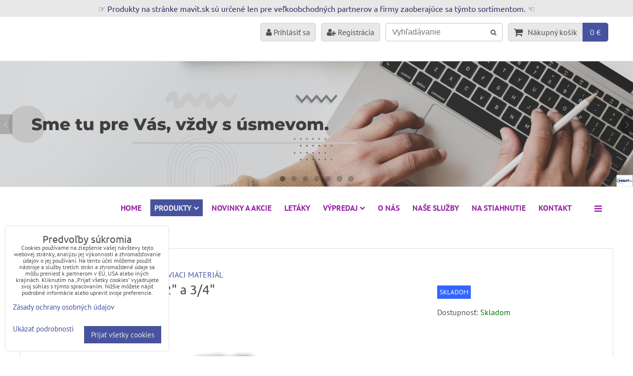

--- FILE ---
content_type: text/html; charset=UTF-8
request_url: https://www.mavit.sk/p/897/stop-rychlospojka-12-a-34
body_size: 16659
content:
<!DOCTYPE html>
<html data-lang-code="sk" lang="sk" class="no-js" data-lssid="b46eddafa0a7">
    <head>
        <meta charset="utf-8">
                
        <title>STOP rýchlospojka 1/2" a 3/4"</title>
         
        <meta http-equiv="X-UA-Compatible" content="IE=edge,chrome=1">
	<meta name="MobileOptimized" content="width">
        <meta name="viewport" content="width=device-width,minimum-scale=1.0">
         
<script data-privacy-group="script">
var FloxSettings = {
'cartItems': {},'cartProducts': {},'cartType': "slider",'loginType': "separate",'regformType': "separate",'langVer': "" 
}; 
 
</script>
<script data-privacy-group="script">
FloxSettings.img_size = { 'min': "50x50",'small': "120x120",'medium': "440x440",'large': "800x800",'max': "1600x1600",'product_antn': "440x440",'product_detail': "800x800" };
</script>
    <template id="privacy_iframe_info">
    <div class="floxIframeBlockedInfo" data-func-text="Funkčné" data-analytic-text="Analytické" data-ad-text="Marketingové" data-nosnippet="1">
    <div class="floxIframeBlockedInfo__common">
        <div class="likeH3">Externý obsah je blokovaný Voľbami súkromia</div>
        <p>Prajete si načítať externý obsah?</p>
    </div>
    <div class="floxIframeBlockedInfo__youtube">
        <div class="likeH3">Videá Youtube sú blokované Voľbami súkromia</div>
        <p>Prajete si načítať Youtube video?</p>
    </div>
    <div class="floxIframeBlockedInfo__buttons">
        <button class="button floxIframeBlockedInfo__once">Povoliť tentokrát</button>
        <button class="button floxIframeBlockedInfo__always" >Povoliť a zapamätať - súhlas s druhom cookie: </button>
    </div>
    <a class="floxIframeBlockedLink__common" href=""><i class="fa fa-external-link"></i> Otvoriť obsah v novom okne</a>
    <a class="floxIframeBlockedLink__youtube" href=""><i class="fa fa-external-link"></i> Otvoriť video v novom okne</a>
</div>
</template>
<script type="text/javascript" data-privacy-group="script">
FloxSettings.options={},FloxSettings.options.MANDATORY=1,FloxSettings.options.FUNC=2,FloxSettings.options.ANALYTIC=4,FloxSettings.options.AD=8;
FloxSettings.options.fullConsent=15;FloxSettings.options.maxConsent=15;FloxSettings.options.consent=0,localStorage.getItem("floxConsent")&&(FloxSettings.options.consent=parseInt(localStorage.getItem("floxConsent")));FloxSettings.options.sync=1;FloxSettings.google_consent2_options={},FloxSettings.google_consent2_options.AD_DATA=1,FloxSettings.google_consent2_options.AD_PERSON=2;FloxSettings.google_consent2_options.consent = -2;const privacyIsYoutubeUrl=function(e){return e.includes("youtube.com/embed")||e.includes("youtube-nocookie.com/embed")},privacyIsGMapsUrl=function(e){return e.includes("google.com/maps/embed")||/maps\.google\.[a-z]{2,3}\/maps/i.test(e)},privacyGetPrivacyGroup=function(e){var t="";if(e.getAttribute("data-privacy-group")?t=e.getAttribute("data-privacy-group"):e.closest("*[data-privacy-group]")&&(t=e.closest("*[data-privacy-group]").getAttribute("data-privacy-group")),"IFRAME"===e.tagName){let r=e.src||"";privacyIsYoutubeUrl(r)&&(e.setAttribute("data-privacy-group","func"),t="func"),privacyIsGMapsUrl(r)&&(e.setAttribute("data-privacy-group","func"),t="func")}return"regular"===t&&(t="script"),t},privacyBlockScriptNode=function(e){e.type="javascript/blocked";let t=function(r){"javascript/blocked"===e.getAttribute("type")&&r.preventDefault(),e.removeEventListener("beforescriptexecute",t)};e.addEventListener("beforescriptexecute",t)},privacyHandleScriptTag=function(e){let t=privacyGetPrivacyGroup(e);if(t){if("script"===t)return;"mandatory"===t||"func"===t&&FloxSettings.options.consent&FloxSettings.options.FUNC||"analytic"===t&&FloxSettings.options.consent&FloxSettings.options.ANALYTIC||"ad"===t&&FloxSettings.options.consent&FloxSettings.options.AD||privacyBlockScriptNode(e)}else FloxSettings.options.allow_unclassified||privacyBlockScriptNode(e)},privacyShowPlaceholder=function(e){let t=privacyGetPrivacyGroup(e);var r=document.querySelector("#privacy_iframe_info").content.cloneNode(!0),i=r.querySelector(".floxIframeBlockedInfo__always");i.textContent=i.textContent+r.firstElementChild.getAttribute("data-"+t+"-text"),r.firstElementChild.setAttribute("data-"+t,"1"),r.firstElementChild.removeAttribute("data-func-text"),r.firstElementChild.removeAttribute("data-analytic-text"),r.firstElementChild.removeAttribute("data-ad-text");let o=e.parentNode.classList.contains("blockYoutube");if(e.style.height){let a=e.style.height,c=e.style.width;e.setAttribute("data-privacy-style-height",a),r.firstElementChild.style.setProperty("--iframe-h",a),r.firstElementChild.style.setProperty("--iframe-w",c),e.style.height="0"}else if(e.getAttribute("height")){let n=e.getAttribute("height").replace("px",""),l=e.getAttribute("width").replace("px","");e.setAttribute("data-privacy-height",n),n.includes("%")?r.firstElementChild.style.setProperty("--iframe-h",n):r.firstElementChild.style.setProperty("--iframe-h",n+"px"),l.includes("%")?r.firstElementChild.style.setProperty("--iframe-w",l):r.firstElementChild.style.setProperty("--iframe-w",l+"px"),e.setAttribute("height",0)}else if(o&&e.parentNode.style.maxHeight){let s=e.parentNode.style.maxHeight,p=e.parentNode.style.maxWidth;r.firstElementChild.style.setProperty("--iframe-h",s),r.firstElementChild.style.setProperty("--iframe-w",p)}let u=e.getAttribute("data-privacy-src")||"";privacyIsYoutubeUrl(u)?(r.querySelector(".floxIframeBlockedInfo__common").remove(),r.querySelector(".floxIframeBlockedLink__common").remove(),r.querySelector(".floxIframeBlockedLink__youtube").setAttribute("href",u.replace("/embed/","/watch?v="))):u?(r.querySelector(".floxIframeBlockedInfo__youtube").remove(),r.querySelector(".floxIframeBlockedLink__youtube").remove(),r.querySelector(".floxIframeBlockedLink__common").setAttribute("href",u)):(r.querySelector(".floxIframeBlockedInfo__once").remove(),r.querySelector(".floxIframeBlockedInfo__youtube").remove(),r.querySelector(".floxIframeBlockedLink__youtube").remove(),r.querySelector(".floxIframeBlockedLink__common").remove(),r.querySelector(".floxIframeBlockedInfo__always").classList.add("floxIframeBlockedInfo__always--reload")),e.parentNode.insertBefore(r,e.nextSibling),o&&e.parentNode.classList.add("blockYoutube--blocked")},privacyHidePlaceholderIframe=function(e){var t=e.nextElementSibling;if(t&&t.classList.contains("floxIframeBlockedInfo")){let r=e.parentNode.classList.contains("blockYoutube");r&&e.parentNode.classList.remove("blockYoutube--blocked"),e.getAttribute("data-privacy-style-height")?e.style.height=e.getAttribute("data-privacy-style-height"):e.getAttribute("data-privacy-height")?e.setAttribute("height",e.getAttribute("data-privacy-height")):e.classList.contains("invisible")&&e.classList.remove("invisible"),t.remove()}},privacyBlockIframeNode=function(e){var t=e.src||"";""===t&&e.getAttribute("data-src")&&(t=e.getAttribute("data-src")),e.setAttribute("data-privacy-src",t),e.removeAttribute("src"),!e.classList.contains("floxNoPrivacyPlaceholder")&&(!e.style.width||parseInt(e.style.width)>200)&&(!e.getAttribute("width")||parseInt(e.getAttribute("width"))>200)&&(!e.style.height||parseInt(e.style.height)>200)&&(!e.getAttribute("height")||parseInt(e.getAttribute("height"))>200)&&(!e.style.display||"none"!==e.style.display)&&(!e.style.visibility||"hidden"!==e.style.visibility)&&privacyShowPlaceholder(e)},privacyHandleIframeTag=function(e){let t=privacyGetPrivacyGroup(e);if(t){if("script"===t||"mandatory"===t)return;if("func"===t&&FloxSettings.options.consent&FloxSettings.options.FUNC)return;if("analytic"===t&&FloxSettings.options.consent&FloxSettings.options.ANALYTIC||"ad"===t&&FloxSettings.options.consent&FloxSettings.options.AD)return;privacyBlockIframeNode(e)}else{if(FloxSettings.options.allow_unclassified)return;privacyBlockIframeNode(e)}},privacyHandleYoutubeGalleryItem=function(e){if(!(FloxSettings.options.consent&FloxSettings.options.FUNC)){var t=e.closest(".gallery").getAttribute("data-preview-height"),r=e.getElementsByTagName("img")[0],i=r.getAttribute("src").replace(t+"/"+t,"800/800");r.classList.contains("flox-lazy-load")&&(i=r.getAttribute("data-src").replace(t+"/"+t,"800/800")),e.setAttribute("data-href",e.getAttribute("href")),e.setAttribute("href",i),e.classList.replace("ytb","ytbNoConsent")}},privacyBlockPrivacyElementNode=function(e){e.classList.contains("floxPrivacyPlaceholder")?(privacyShowPlaceholder(e),e.classList.add("invisible")):e.style.display="none"},privacyHandlePrivacyElementNodes=function(e){let t=privacyGetPrivacyGroup(e);if(t){if("script"===t||"mandatory"===t)return;if("func"===t&&FloxSettings.options.consent&FloxSettings.options.FUNC)return;if("analytic"===t&&FloxSettings.options.consent&FloxSettings.options.ANALYTIC||"ad"===t&&FloxSettings.options.consent&FloxSettings.options.AD)return;privacyBlockPrivacyElementNode(e)}else{if(FloxSettings.options.allow_unclassified)return;privacyBlockPrivacyElementNode(e)}};function privacyLoadScriptAgain(e){var t=document.getElementsByTagName("head")[0],r=document.createElement("script");r.src=e.getAttribute("src"),t.appendChild(r),e.parentElement.removeChild(e)}function privacyExecuteScriptAgain(e){var t=document.getElementsByTagName("head")[0],r=document.createElement("script");r.textContent=e.textContent,t.appendChild(r),e.parentElement.removeChild(e)}function privacyEnableScripts(){document.querySelectorAll('script[type="javascript/blocked"]').forEach(e=>{let t=privacyGetPrivacyGroup(e);(FloxSettings.options.consent&FloxSettings.options.ANALYTIC&&t.includes("analytic")||FloxSettings.options.consent&FloxSettings.options.AD&&t.includes("ad")||FloxSettings.options.consent&FloxSettings.options.FUNC&&t.includes("func"))&&(e.getAttribute("src")?privacyLoadScriptAgain(e):privacyExecuteScriptAgain(e))})}function privacyEnableIframes(){document.querySelectorAll("iframe[data-privacy-src]").forEach(e=>{let t=privacyGetPrivacyGroup(e);if(!(FloxSettings.options.consent&FloxSettings.options.ANALYTIC&&t.includes("analytic")||FloxSettings.options.consent&FloxSettings.options.AD&&t.includes("ad")||FloxSettings.options.consent&FloxSettings.options.FUNC&&t.includes("func")))return;privacyHidePlaceholderIframe(e);let r=e.getAttribute("data-privacy-src");e.setAttribute("src",r),e.removeAttribute("data-privacy-src")})}function privacyEnableYoutubeGalleryItems(){FloxSettings.options.consent&FloxSettings.options.FUNC&&(document.querySelectorAll(".ytbNoConsent").forEach(e=>{e.setAttribute("href",e.getAttribute("data-href")),e.classList.replace("ytbNoConsent","ytb")}),"function"==typeof initGalleryPlugin&&initGalleryPlugin())}function privacyEnableBlockedContent(e,t){document.querySelectorAll(".floxCaptchaCont").length&&(e&FloxSettings.options.FUNC)!=(t&FloxSettings.options.FUNC)?window.location.reload():(privacyEnableScripts(),privacyEnableIframes(),privacyEnableYoutubeGalleryItems(),"function"==typeof FloxSettings.privacyEnableScriptsCustom&&FloxSettings.privacyEnableScriptsCustom())}
function privacyUpdateConsent(){ if(FloxSettings.sklik&&FloxSettings.sklik.active){var e={rtgId:FloxSettings.sklik.seznam_retargeting_id,consent:FloxSettings.options.consent&&FloxSettings.options.consent&FloxSettings.options.ANALYTIC?1:0};"category"===FloxSettings.sklik.pageType?(e.category=FloxSettings.sklik.category,e.pageType=FloxSettings.sklik.pageType):"offerdetail"===FloxSettings.sklik.pagetype&&(e.itemId=FloxSettings.sklik.itemId,e.pageType=FloxSettings.sklik.pageType),window.rc&&window.rc.retargetingHit&&window.rc.retargetingHit(e)}"function"==typeof loadCartFromLS&&"function"==typeof saveCartToLS&&(loadCartFromLS(),saveCartToLS());}
const observer=new MutationObserver(e=>{e.forEach(({addedNodes:e})=>{e.forEach(e=>{if(FloxSettings.options.consent!==FloxSettings.options.maxConsent){if(1===e.nodeType&&"SCRIPT"===e.tagName)return privacyHandleScriptTag(e);if(1===e.nodeType&&"IFRAME"===e.tagName)return privacyHandleIframeTag(e);if(1===e.nodeType&&"A"===e.tagName&&e.classList.contains("ytb"))return privacyHandleYoutubeGalleryItem(e);if(1===e.nodeType&&"SCRIPT"!==e.tagName&&"IFRAME"!==e.tagName&&e.classList.contains("floxPrivacyElement"))return privacyHandlePrivacyElementNodes(e)}1===e.nodeType&&(e.classList.contains("mainPrivacyModal")||e.classList.contains("mainPrivacyBar"))&&(FloxSettings.options.consent>0&&!FloxSettings.options.forceShow&&-1!==FloxSettings.google_consent2_options.consent?e.style.display="none":FloxSettings.options.consent>0&&-1===FloxSettings.google_consent2_options.consent?e.classList.add("hideBWConsentOptions"):-1!==FloxSettings.google_consent2_options.consent&&e.classList.add("hideGC2ConsentOptions"))})})});observer.observe(document.documentElement,{childList:!0,subtree:!0}),document.addEventListener("DOMContentLoaded",function(){observer.disconnect()});const createElementBackup=document.createElement;document.createElement=function(...e){if("script"!==e[0].toLowerCase())return createElementBackup.bind(document)(...e);let n=createElementBackup.bind(document)(...e);return n.setAttribute("data-privacy-group","script"),n};
</script>

<meta name="referrer" content="no-referrer-when-downgrade">


<link rel="canonical" href="https://www.mavit.sk/p/897/stop-rychlospojka-12-a-34">
    

<meta property="og:title" content="STOP rýchlospojka 1/2&quot; a 3/4&quot;">

<meta property="og:url" content="https://www.mavit.sk/p/897/stop-rychlospojka-12-a-34">
<meta property="og:description" content="">

<meta name="twitter:card" content="summary_large_image">
<meta name="twitter:title" content="STOP rýchlospojka 1/2&quot; a 3/4&quot;">
<meta name="twitter:description" content="">

    <meta property="og:locale" content="sk_SK">

        <meta property="og:type" content="product">
    <meta property="og:image" content="https://www.mavit.sk/resize/e:16595/1200/630/files/nove-foto/zahrada/rychlospoj.-aspojky.jpg">  
    <meta name="twitter:image" content="https://www.mavit.sk/resize/e:16595/1200/630/files/nove-foto/zahrada/rychlospoj.-aspojky.jpg">
    <link href="https://www.mavit.sk/resize/e:16595/440/440/files/nove-foto/zahrada/rychlospoj.-aspojky.jpg" rel="previewimage">
<script data-privacy-group="script" type="application/ld+json">
{
    "@context": "https://schema.org",
    "@type": "WebPage",
    "name": "STOP rýchlospojka 1/2&quot; a 3/4&quot;",
    "description": "",
    "image": "https://www.mavit.sk/resize/e:16595/440/440/files/nove-foto/zahrada/rychlospoj.-aspojky.jpg"}
</script>
<link rel="alternate" type="application/rss+xml" title="RSS feed pre www.mavit.sk" href="/e/rss/news">

<link rel="dns-prefetch" href="https://www.biznisweb.sk">
<link rel="preconnect" href="https://www.biznisweb.sk/" crossorigin>
<style type="text/css">
        

@font-face {
  font-family: 'PT Sans';
  font-style: normal;
  font-display: swap;
  font-weight: 400;
  src: local(''),
       url('https://www.biznisweb.sk/templates/bw-fonts/pt-sans-v17-latin-ext_latin-regular.woff2') format('woff2'),
       url('https://www.biznisweb.sk/templates/bw-fonts/pt-sans-v17-latin-ext_latin-regular.woff') format('woff');
}


@font-face {
  font-family: 'PT Sans';
  font-style: normal;
  font-display: swap;
  font-weight: 700;
  src: local(''),
       url('https://www.biznisweb.sk/templates/bw-fonts/pt-sans-v17-latin-ext_latin-700.woff2') format('woff2'),
       url('https://www.biznisweb.sk/templates/bw-fonts/pt-sans-v17-latin-ext_latin-700.woff') format('woff');
}

@font-face {
  font-family: 'Ubuntu';
  font-style: normal;
  font-display: swap;
  font-weight: 400;
  src: local(''),
       url('https://www.biznisweb.sk/templates/bw-fonts/ubuntu-v20-latin-ext_latin-regular.woff2') format('woff2'),
       url('https://www.biznisweb.sk/templates/bw-fonts/ubuntu-v20-latin-ext_latin-regular.woff') format('woff');
}


@font-face {
  font-family: 'Ubuntu';
  font-style: normal;
  font-display: swap;
  font-weight: 700;
  src: local(''),
       url('https://www.biznisweb.sk/templates/bw-fonts/ubuntu-v20-latin-ext_latin-700.woff2') format('woff2'),
       url('https://www.biznisweb.sk/templates/bw-fonts/ubuntu-v20-latin-ext_latin-700.woff') format('woff');
}
</style>

<link rel="preload" href="/erp-templates/skins/flat/universal/fonts/fontawesome-webfont.woff2" as="font" type="font/woff2" crossorigin>
<link href="/erp-templates/260119150521/universal.css" rel="stylesheet" type="text/css" media="all">  




<script data-privacy-group="mandatory">
    FloxSettings.trackerData = {
                    'cartIds': []
            };
    </script> 
    <link rel="shortcut icon" href="/files/nove-foto/loga/mavitlogo2023.jpg">
    <link rel="icon" href="/files/nove-foto/loga/mavitlogo2023.jpg?refresh" type="image/x-icon">

</head>
<body class="">    
    
    <noscript class="noprint">
        <div id="noscript">
            Javascript není prohlížečem podporován nebo je vypnutý. Pro zobrazení stránky tak, jak byla zamýšlena, použijte prohlížeč s podporou JavaScript.
            <br>Pomoc: <a href="https://www.enable-javascript.com/" target="_blank">Enable-Javascript.com</a>.
        </div> 
    </noscript>
        
    
    <div class="oCont remodal-bg">
                        <header class="logo_bar_bottom noprint">
            <div class="headertop">
	<div class="iCont">
	                        <div id="box-id-header_top" class="pagebox">
                                                            <div  id="block-840" class="blockText box blockTextRight">
                                <div class="userHTMLContent">
        
    <h3 style="text-align: center;"> <span style="color: #333366;">☞ Produkty na stránke mavit.sk sú určené len pre veľkoobchodných partnerov a firmy zaoberajúce sa týmto sortimentom. ☜ </span></h3>
</div>
                 
</div>

                             
            </div> 
    
	</div>
</div>
    <div class="header-grid header-grid--2 header-grid--header_1200">
    
    

    <div id="hg-logo-top-content" class="header-grid__logo-cont">
        
        <div id="logo">
    <a id="img-logo" href="/"><img src="/templates/260119150521/sys_logo.png" alt="Logo"></a>    </div>
        
        
            <div id="hg-top-content" class="top-content">   
        <div id="hg-account" class="top-content__item top-content__item--left">
                        <div class="hover-button hover-button--mobile-only hover-button--content-width-auto">    
        <span class="hover-button__button hover-button__style">
            <i class="fa fa-user-circle-o hover-button__icon"></i>
            <span class="hover-button__icon-text">Panel používateľa</span>
        </span>
        <div class="hover-button__content hover-button__content--left">
            <ul class="hover-button__content-list">
                                    <li><a class="hover-button__style" href="/e/login"><i class="fa fa-user"></i> Prihlásiť sa</a></li> 
                                                    <li><a class="hover-button__style" href="/e/account/register"><i class="fa fa-user-plus"></i> Registrácia</a></li>
                            </ul>
        </div>
        <span class="hover-button__overlay"></span>        
    </div>
    

        </div>
        <div id="hg-search" class="top-content__item">
                <div class="hover-button hover-button--mobile-only">
    <span class="hover-button__button hover-button__style" href="/e/search">
        <i class="fa fa-search hover-button__icon"></i>
        <span class="hover-button__icon-text"><label for="small-search">Vyhľadávanie</label></span>
    </span>
    <div class="hover-button__content">
        <form action="/e/search" method="get" class="siteSearchForm">
            <div class="siteSearchCont hover-button__search">
                    <input data-pages="Stránky" data-products="Produkty" data-categories="Kategórie" data-news="Novinky" data-brands="Výrobca"
                           class="siteSearchInput" id="small-search" 
                           placeholder="Vyhľadávanie" name="word" type="text" value="">
                    <button type="submit"><span class="invisible">Hľadať</span><i class="fa fa-search"></i></button>
            </div>
        </form>
    </div>
    <span class="hover-button__overlay"></span>            
</div>

        </div>
        <div id="hg-cart" class="top-content__item">
                     
            <div class="hover-button hover-button--no-content hover-button--cart"> 
    <a href="/e/cart/index" class="hover-button__button hover-button__style sliderCartActivator">
        <i class="fa fa-shopping-cart hover-button__icon"></i>
        <span class="hover-button__icon-text smallCartTitleText">Nákupný košík</span>
        <span class="hover-button__icon-text hover-button__icon-styled-text smallCartTitleText smallCartPrice" data-pieces="0">0 €</span>
    </a>
</div>
                
        </div>
        <div id="hg-langs" class="top-content__item">
            
        </div>
    </div>

    </div>
    
        <div id="hg-banner">
        <div id="banner">
            <img class="contentShaper" alt="blank" src="/resize/1920/380/blank.png">    
            <div id="box-id-header" class="pagebox">
                                                        <div id="block-823" class="blockSlider boxSimple noprint">
                    <div id="sequence823" class="contentSlider sliderThemefull"
         data-height="380" data-theme="full" data-effect="slideleft" data-period="10"
         >
            <div class="contentShaper" style="width: 1920px;">
                <div style="padding-bottom: 19.791666666667%;"></div>
            </div>
            <ul class="sequence-canvas sliderEffectslideleft">
                                                            
                <li>
                                            <div class="contentSliderImg contentSliderFrame1">
                                                        <picture>
                                                                <img src="/resize/e:16595/1920/10000/files/nove-foto/firma/smetuprevasbanner.jpg" alt="sme tu pre vas ">
                            </picture>
                                                    </div>
                                                        </li>
                                                            
                <li>
                                            <div class="contentSliderImg contentSliderFrame2">
                                                        <a href="/produkty/perlatory/designove-sprchy" title="bannerzlato2">
                                                        <picture>
                                                                <img src="/resize/e:16595/1920/10000/files/nove-foto/loga/bannerzlato2.png" alt="bannerzlato2">
                            </picture>
                                                        </a>
                                                    </div>
                                                        </li>
                                                            
                <li>
                                            <div class="contentSliderImg contentSliderFrame3">
                                                        <a href="/produkty/perlatory/baterie-slovarm" title="slovarm baterie ">
                                                        <picture>
                                                                <img src="/resize/e:16595/1920/10000/files/nove-foto/firma/bannerdrezbaterieslovarm.jpg" alt="slovarm baterie ">
                            </picture>
                                                        </a>
                                                    </div>
                                                        </li>
                                                            
                <li>
                                            <div class="contentSliderImg contentSliderFrame4">
                                                        <a href="/produkty/voda/alca-plast" title="alcabanner">
                                                        <picture>
                                                                <img src="/resize/e:16595/1920/10000/files/nove-foto/firma/alcabanner.jpg" alt="alcabanner">
                            </picture>
                                                        </a>
                                                    </div>
                                                        </li>
                                                            
                <li>
                                            <div class="contentSliderImg contentSliderFrame5">
                                                        <a href="/produkty/perlatory/sprchy" title="REmer RElax bidet">
                                                        <picture>
                                                                <img src="/resize/e:16595/1920/10000/files/nove-foto/bannery/remerbidetsuprava.gif" alt="REmer RElax bidet">
                            </picture>
                                                        </a>
                                                    </div>
                                                        </li>
                                                            
                <li>
                                            <div class="contentSliderImg contentSliderFrame6">
                                                        <a href="https://www.mavit.sk/p/2330/kupelnovy-set-winner" title="REMER WINNER">
                                                        <picture>
                                                                <img src="/resize/e:16595/1920/10000/files/nove-foto/bannery/remerwinner1.gif" alt="REMER WINNER">
                            </picture>
                                                        </a>
                                                    </div>
                                                        </li>
                                                            
                <li>
                                            <div class="contentSliderImg contentSliderFrame7">
                                                        <a href="/produkty/perlatory/baterie-slovarm" title="SLOVArM baterie">
                                                        <picture>
                                                                <img src="/resize/e:16595/1920/10000/files/nove-foto/bannery/slovarmbanner.jpg" alt="SLOVArM baterie">
                            </picture>
                                                        </a>
                                                    </div>
                                                        </li>
                    </ul>

                                   <ul class="sequence-pagination">
                                        <li>
                        <span>sme tu pre vas </span>
                    </li>
                                        <li>
                        <span>bannerzlato2</span>
                    </li>
                                        <li>
                        <span>slovarm baterie </span>
                    </li>
                                        <li>
                        <span>alcabanner</span>
                    </li>
                                        <li>
                        <span>REmer RElax bidet</span>
                    </li>
                                        <li>
                        <span>REMER WINNER</span>
                    </li>
                                        <li>
                        <span>SLOVArM baterie</span>
                    </li>
                                    </ul>
                                        <ul class="sequence-arrows">
                    <li class="sequence-prev"><span>Predchádzajúca</span></li>
                    <li class="sequence-next"><span>Ďalší</span></li>
                </ul>
                        </div>
</div>

                        </div>
        </div>
    </div>

    <div id="hg-menu" class="header-menu header-menu--right" data-fixed-enabled="1">
            <nav id="main-menu">
        <div class="menuCont clear">
                            <span class="button menuButton"><i class="fa fa-bars"></i> Menu</span>
                                 
                            
                
            <ul class="dropdownFlat menu-popup">
                    <li class="menuItem">
                <a class="menuLink" href="/"
                   >
                                            
                        HOME
                                        </a>
                            </li>
                    <li class="menuItem ancestor submenuActive">
                <a class="menuLink select needsclick" href="/produkty"
                   >
                                            
                        Produkty
                        <i class="menuChevron fa fa-chevron-down"></i>                </a>
                                                                 
                            
                
            <ul class="submenu level1">
                    <li class="menuItem ancestor">
                <a class="menuLink needsclick" href="/produkty/voda"
                   >
                                            
                        VODA
                        <i class="menuChevron fa fa-chevron-right"></i>                </a>
                                                                 
                            
                
            <ul class="submenu level2">
                    <li class="menuItem">
                <a class="menuLink" href="/produkty/voda/flexi-hadice1331287664"
                   >
                                            
                        Flexi hadice nerez oplet
                                        </a>
                            </li>
                    <li class="menuItem">
                <a class="menuLink" href="/produkty/voda/nerezove-pripojovacie-rurky-vlnovce-nahlad"
                   >
                                            
                        Nerezové pripojovacie rúrky - vlnovce  
                                        </a>
                            </li>
                    <li class="menuItem">
                <a class="menuLink" href="/produkty/voda/bateriove-hadicky-chirurgicka-ocel"
                   >
                                            
                        MERABELL hadičky voda -Chirurgická oceľ
                                        </a>
                            </li>
                    <li class="menuItem ancestor">
                <a class="menuLink needsclick" href="/produkty/voda/prackove-hadice"
                   >
                                            
                        Práčkové hadice
                        <i class="menuChevron fa fa-chevron-right"></i>                </a>
                                                                 
                            
                
            <ul class="submenu level3">
                    <li class="menuItem">
                <a class="menuLink" href="/produkty/voda/prackove-hadice/doplnky-k-prackov-had"
                   >
                                            
                        Doplnky k práčkov. had.
                                        </a>
                            </li>
                </ul>
       
                
                                                </li>
                    <li class="menuItem ancestor">
                <a class="menuLink needsclick" href="/produkty/voda/flexi-pripojky"
                   >
                                            
                        Flexi prípojky a manžety
                        <i class="menuChevron fa fa-chevron-right"></i>                </a>
                                                                 
                            
                
            <ul class="submenu level3">
                    <li class="menuItem">
                <a class="menuLink" href="/produkty/voda/flexi-pripojky/manzety-wc-manzety"
                   >
                                            
                        Manžety+WC Manžety
                                        </a>
                            </li>
                </ul>
       
                
                                                </li>
                    <li class="menuItem ancestor">
                <a class="menuLink needsclick" href="/produkty/voda/predstenove-wc-moduly-a-prislusenstvo"
                   >
                                            
                        Predstenové WC moduly a príslušenstvo
                        <i class="menuChevron fa fa-chevron-right"></i>                </a>
                                                                 
                            
                
            <ul class="submenu level3">
                    <li class="menuItem">
                <a class="menuLink" href="/produkty/voda/predstenove-wc-moduly-a-prislusenstvo/novinky-alcpalast"
                   >
                                            
                        AlcaPlast AKCIA MODULY                
                                        </a>
                            </li>
                </ul>
       
                
                                                </li>
                    <li class="menuItem">
                <a class="menuLink" href="/produkty/voda/wc-ventily-nd"
                   >
                                            
                        WC ventily + ND
                                        </a>
                            </li>
                    <li class="menuItem">
                <a class="menuLink" href="/produkty/voda/sanita"
                   >
                                            
                        Sanita a vpuste
                                        </a>
                            </li>
                    <li class="menuItem">
                <a class="menuLink" href="/produkty/voda/zlaby-a-rosty"
                   >
                                            
                        Lineárne podlahové žľaby a rošty
                                        </a>
                            </li>
                    <li class="menuItem">
                <a class="menuLink" href="/produkty/voda/gulove-a-uzatvaracie-ventily"
                   >
                                            
                        Guľové a uzatváracie ventily
                                        </a>
                            </li>
                    <li class="menuItem">
                <a class="menuLink" href="/produkty/voda/uprava-a-meranie-vody"
                   >
                                            
                        Úprava a meranie vody
                                        </a>
                            </li>
                    <li class="menuItem">
                <a class="menuLink" href="/produkty/voda/gebo-spojky"
                   >
                                            
                        GEBO spojky
                                        </a>
                            </li>
                    <li class="menuItem">
                <a class="menuLink" href="/produkty/voda/sifony"
                   >
                                            
                        Sifóny a pilety
                                        </a>
                            </li>
                    <li class="menuItem">
                <a class="menuLink" href="/produkty/voda/mosadzne-armatury"
                   >
                                            
                        mosadzné armatúry
                                        </a>
                            </li>
                    <li class="menuItem">
                <a class="menuLink" href="/produkty/voda/nahradne-diely-alca"
                   >
                                            
                        Náhradné diely ALCA
                                        </a>
                            </li>
                    <li class="menuItem">
                <a class="menuLink" href="/produkty/voda/alca-plast"
                   >
                                            
                        ALCA Plast
                                        </a>
                            </li>
                    <li class="menuItem">
                <a class="menuLink" href="/produkty/voda/vodovodne-hadice-roztahovacie"
                   >
                                            
                        Vodovodné hadice rozťahovacie
                                        </a>
                            </li>
                </ul>
       
                
                                                </li>
                    <li class="menuItem ancestor">
                <a class="menuLink needsclick" href="/produkty/plyn"
                   >
                                            
                        PLYN
                        <i class="menuChevron fa fa-chevron-right"></i>                </a>
                                                                 
                            
                
            <ul class="submenu level2">
                    <li class="menuItem">
                <a class="menuLink" href="/produkty/plyn/plynove-hadice"
                   >
                                            
                        Plynové hadice
                                        </a>
                            </li>
                    <li class="menuItem">
                <a class="menuLink" href="/produkty/plyn/gulove-ventily"
                   >
                                            
                        Guľové ventily
                                        </a>
                            </li>
                    <li class="menuItem">
                <a class="menuLink" href="/produkty/plyn/doplnky"
                   >
                                            
                        Doplnky
                                        </a>
                            </li>
                </ul>
       
                
                                                </li>
                    <li class="menuItem ancestor">
                <a class="menuLink needsclick" href="/produkty/perlatory"
                   >
                                            
                        BATÉRIE A KÚPEĽŇOVÉ DOPLNKY
                        <i class="menuChevron fa fa-chevron-right"></i>                </a>
                                                                 
                            
                
            <ul class="submenu level2">
                    <li class="menuItem">
                <a class="menuLink" href="/produkty/perlatory/black-matt-serie"
                   >
                                            
                        Black Matt série
                                        </a>
                            </li>
                    <li class="menuItem">
                <a class="menuLink" href="/produkty/perlatory/designove-sprchy"
                   >
                                            
                        Designové sprchy
                                        </a>
                            </li>
                    <li class="menuItem">
                <a class="menuLink" href="/produkty/perlatory/rucne-sprchy"
                   >
                                            
                        Ručné sprchy
                                        </a>
                            </li>
                    <li class="menuItem">
                <a class="menuLink" href="/produkty/perlatory/sprchove-hadice"
                   >
                                            
                        Sprchové hadice
                                        </a>
                            </li>
                    <li class="menuItem">
                <a class="menuLink" href="/produkty/perlatory/sprchy"
                   >
                                            
                        Sprchy,teleskopické tyče,rohože,sprchové súpravy
                                        </a>
                            </li>
                    <li class="menuItem">
                <a class="menuLink" href="/produkty/perlatory/baterie-slovarm"
                   >
                                            
                        Batérie Slovarm             
                                        </a>
                            </li>
                    <li class="menuItem">
                <a class="menuLink" href="/produkty/perlatory/baterie"
                   >
                                            
                        Batérie LILA
                                        </a>
                            </li>
                    <li class="menuItem">
                <a class="menuLink" href="/produkty/perlatory/bateria-classic-s-kasia"
                   >
                                            
                        Batérie KASIA
                                        </a>
                            </li>
                    <li class="menuItem">
                <a class="menuLink" href="/produkty/perlatory/bateria-classic-cb-sonata"
                   >
                                            
                        Batérie  SONATA
                                        </a>
                            </li>
                    <li class="menuItem">
                <a class="menuLink" href="/produkty/perlatory/bateria-classic-l-retro-viktorie"
                   >
                                            
                        Batérie RETRO VIKTORIE
                                        </a>
                            </li>
                    <li class="menuItem">
                <a class="menuLink" href="/produkty/perlatory/baterie-dita"
                   >
                                            
                        Batérie DITA
                                        </a>
                            </li>
                    <li class="menuItem">
                <a class="menuLink" href="/produkty/perlatory/bateria-classic-eve"
                   >
                                            
                        Batérie EVE
                                        </a>
                            </li>
                    <li class="menuItem">
                <a class="menuLink" href="/produkty/perlatory/baterie-colorado"
                   >
                                            
                        Batérie COLORADO
                                        </a>
                            </li>
                    <li class="menuItem">
                <a class="menuLink" href="/produkty/perlatory/bateria-ekono-em"
                   >
                                            
                        Batéria Ekono EM
                                        </a>
                            </li>
                    <li class="menuItem">
                <a class="menuLink" href="/produkty/perlatory/drezove-baterie"
                   >
                                            
                        Drezové batérie ST
                                        </a>
                            </li>
                    <li class="menuItem">
                <a class="menuLink" href="/produkty/perlatory/tlacne-ventily-classic-t"
                   >
                                            
                        Tlačné ventily Classic T
                                        </a>
                            </li>
                    <li class="menuItem">
                <a class="menuLink" href="/produkty/perlatory/nahradne-diely-na-baterie"
                   >
                                            
                        Náhradné diely na báterie
                                        </a>
                            </li>
                    <li class="menuItem">
                <a class="menuLink" href="/produkty/perlatory/revizne-dvierka-nerez-plast-a-plechove-lakovane"
                   >
                                            
                        Revízne dvierka nerez, plast a plechové lakované
                                        </a>
                            </li>
                    <li class="menuItem">
                <a class="menuLink" href="/produkty/perlatory/wc-sedatka"
                   >
                                            
                        WC sedátka 
                                        </a>
                            </li>
                    <li class="menuItem">
                <a class="menuLink" href="/produkty/perlatory/perlatory-sporice-vody-drziaky-sprchy-sitka-davkovace-mydla-madla"
                   >
                                            
                        Perlátory - sporiče vody, držiaky sprchy, sitká, dávkovače mydla, madlá
                                        </a>
                            </li>
                    <li class="menuItem">
                <a class="menuLink" href="/produkty/perlatory/vytokove-a-rohove-ventily"
                   >
                                            
                        Výtokové a rohové ventily
                                        </a>
                            </li>
                    <li class="menuItem">
                <a class="menuLink" href="/produkty/perlatory/senior-progra"
                   >
                                            
                        Senior Program
                                        </a>
                            </li>
                    <li class="menuItem">
                <a class="menuLink" href="/produkty/perlatory/kupelnove-doplnky"
                   >
                                            
                        Kúpeľňové doplnky
                                        </a>
                            </li>
                </ul>
       
                
                                                </li>
                    <li class="menuItem">
                <a class="menuLink" href="/produkty/kurenie"
                   >
                                            
                        KÚRENIE
                                        </a>
                            </li>
                    <li class="menuItem ancestor">
                <a class="menuLink needsclick" href="/produkty/fittingy"
                   >
                                            
                        FITTINGY
                        <i class="menuChevron fa fa-chevron-right"></i>                </a>
                                                                 
                            
                
            <ul class="submenu level2">
                    <li class="menuItem">
                <a class="menuLink" href="/produkty/fittingy/chrom"
                   >
                                            
                        chróm
                                        </a>
                            </li>
                    <li class="menuItem">
                <a class="menuLink" href="/produkty/fittingy/presny-pozink"
                   >
                                            
                        presný pozink
                                        </a>
                            </li>
                    <li class="menuItem">
                <a class="menuLink" href="/produkty/fittingy/mosadz"
                   >
                                            
                        mosadz
                                        </a>
                            </li>
                    <li class="menuItem">
                <a class="menuLink" href="/produkty/fittingy/pozinkovane-predlzenia"
                   >
                                            
                        Pozinkované Predĺženia
                                        </a>
                            </li>
                    <li class="menuItem">
                <a class="menuLink" href="/produkty/fittingy/pozink"
                   >
                                            
                        pozinkované liatinové
                                        </a>
                            </li>
                    <li class="menuItem">
                <a class="menuLink" href="/produkty/fittingy/cierne-a-varne"
                   >
                                            
                        čierne a varné
                                        </a>
                            </li>
                    <li class="menuItem">
                <a class="menuLink" href="/produkty/fittingy/nikl"
                   >
                                            
                        NIKL
                                        </a>
                            </li>
                </ul>
       
                
                                                </li>
                    <li class="menuItem ancestor">
                <a class="menuLink needsclick" href="/produkty/zahradny-program"
                   >
                                            
                        ZÁHRADNÝ PROGRAM
                        <i class="menuChevron fa fa-chevron-right"></i>                </a>
                                                                 
                            
                
            <ul class="submenu level2">
                    <li class="menuItem">
                <a class="menuLink" href="/produkty/zahradny-program/pumpystudnezahrad-umyvadla"
                   >
                                            
                         Pumpy, studne,zahrad. umyvadla
                                        </a>
                            </li>
                    <li class="menuItem">
                <a class="menuLink" href="/produkty/zahradny-program/nahradne-diely-rucne-pumpy"
                   >
                                            
                        Náhradné diely- Ručné pumpy
                                        </a>
                            </li>
                    <li class="menuItem">
                <a class="menuLink" href="/produkty/zahradny-program/cerpadla-vodarne"
                   >
                                            
                        Čerpadlá, vodárne
                                        </a>
                            </li>
                    <li class="menuItem">
                <a class="menuLink" href="/produkty/zahradny-program/zahradne-hadice"
                   >
                                            
                        Záhradné hadice
                                        </a>
                            </li>
                    <li class="menuItem">
                <a class="menuLink" href="/produkty/zahradny-program/ventily-zahradne-geka-bajonetovy-spoj-hadicove-pripojky"
                   >
                                            
                        Ventily záhrad., GEKA, hadic.príp.,plast. nádoby
                                        </a>
                            </li>
                    <li class="menuItem">
                <a class="menuLink" href="/produkty/zahradny-program/zahradny-program-siroflex"
                   >
                                            
                        Záhradný program Siroflex
                                        </a>
                            </li>
                    <li class="menuItem">
                <a class="menuLink" href="/produkty/zahradny-program/aqua-program"
                   >
                                            
                        Aqua program
                                        </a>
                            </li>
                    <li class="menuItem">
                <a class="menuLink" href="/produkty/zahradny-program/zahradny-program-spido"
                   >
                                            
                        Záhradný program SPIDO
                                        </a>
                            </li>
                </ul>
       
                
                                                </li>
                    <li class="menuItem ancestor">
                <a class="menuLink needsclick" href="/produkty/ppr-pe-spojky-ht-kg-program"
                   >
                                            
                        PPR, PE spoj., HT, KG ,AL-PEX
                        <i class="menuChevron fa fa-chevron-right"></i>                </a>
                                                                 
                            
                
            <ul class="submenu level2">
                    <li class="menuItem">
                <a class="menuLink" href="/produkty/ppr-pe-spojky-ht-kg-program/ppr-program"
                   >
                                            
                        PPR program
                                        </a>
                            </li>
                    <li class="menuItem">
                <a class="menuLink" href="/produkty/ppr-pe-spojky-ht-kg-program/plastove-spojky-pre-pe-rury"
                   >
                                            
                        Plastové spojky pre PE rúry
                                        </a>
                            </li>
                    <li class="menuItem">
                <a class="menuLink" href="/produkty/ppr-pe-spojky-ht-kg-program/ht-a-pvc-program"
                   >
                                            
                        HT a PVC program
                                        </a>
                            </li>
                    <li class="menuItem">
                <a class="menuLink" href="/produkty/ppr-pe-spojky-ht-kg-program/kg-system-kanalizacni"
                   >
                                            
                        KG systém kanalizační
                                        </a>
                            </li>
                    <li class="menuItem">
                <a class="menuLink" href="/produkty/ppr-pe-spojky-ht-kg-program/ppe-pe-rury-a-mirelon"
                   >
                                            
                        PPE, PE rúry a Mirelon
                                        </a>
                            </li>
                    <li class="menuItem">
                <a class="menuLink" href="/produkty/ppr-pe-spojky-ht-kg-program/al-pex"
                   >
                                            
                        AL-PEX
                                        </a>
                            </li>
                    <li class="menuItem">
                <a class="menuLink" href="/produkty/ppr-pe-spojky-ht-kg-program/tvarovky-push-pre-plasthlinikove-rurky"
                   >
                                            
                        Tvarovky PUSH pre plasthliníkové rúrky
                                        </a>
                            </li>
                </ul>
       
                
                                                </li>
                    <li class="menuItem ancestor submenuActive">
                <a class="menuLink select needsclick" href="/produkty/tesnenia-a-kotviaci-material"
                   >
                                            
                        TESNENIA A KOTVIACI MATERIÁL
                        <i class="menuChevron fa fa-chevron-right"></i>                </a>
                                                                 
                            
                
            <ul class="submenu level2">
                    <li class="menuItem">
                <a class="menuLink" href="/produkty/tesnenia-a-kotviaci-material/tesnenia"
                   >
                                            
                        Tesnenia 
                                        </a>
                            </li>
                    <li class="menuItem">
                <a class="menuLink" href="/produkty/tesnenia-a-kotviaci-material/kotviaci-material"
                   >
                                            
                        Kotviaci materiál
                                        </a>
                            </li>
                    <li class="menuItem">
                <a class="menuLink" href="/produkty/tesnenia-a-kotviaci-material/tesniaci-material"
                   >
                                            
                        Tesniaci materiál
                                        </a>
                            </li>
                </ul>
       
                
                                                </li>
                    <li class="menuItem">
                <a class="menuLink" href="/produkty/ventilacny-system"
                   >
                                            
                        VENTILAČNÝ SYSTÉM
                                        </a>
                            </li>
                </ul>
       
                
                                                </li>
                    <li class="menuItem">
                <a class="menuLink" href="/novinky1"
                   >
                                            
                        NOVINKY A  AKCIE
                                        </a>
                            </li>
                    <li class="menuItem">
                <a class="menuLink" href="/letaky"
                   >
                                            
                        Letáky
                                        </a>
                            </li>
                    <li class="menuItem ancestor">
                <a class="menuLink needsclick" href="/vypredaj"
                   >
                                            
                        VÝPREDAJ
                        <i class="menuChevron fa fa-chevron-down"></i>                </a>
                                                                 
                            
                
            <ul class="submenu level1">
                    <li class="menuItem">
                <a class="menuLink" href="/vypredaj/vypredaj-posledne-kusy"
                   >
                                            
                        Výpredaj-posledné kusy
                                        </a>
                            </li>
                </ul>
       
                
                                                </li>
                    <li class="menuItem">
                <a class="menuLink" href="/o-nas"
                   >
                                            
                        O nás
                                        </a>
                            </li>
                    <li class="menuItem">
                <a class="menuLink" href="/sluzby1"
                   >
                                            
                        Naše služby
                                        </a>
                            </li>
                    <li class="menuItem">
                <a class="menuLink" href="/na-stiahnutie"
                   >
                                            
                        Na stiahnutie
                                        </a>
                            </li>
                    <li class="menuItem">
                <a class="menuLink" href="/kontakt1"
                   >
                                            
                        Kontakt
                                        </a>
                            </li>
                    <li class="menuItem ancestor">
                <a class="menuLink needsclick" href="/partnerska-zona-velkoobchod"
                    target="_blank">
                                            
                        Veľkoobchod
                        <i class="menuChevron fa fa-chevron-down"></i>                </a>
                                                                 
                            
                
            <ul class="submenu level1">
                    <li class="menuItem">
                <a class="menuLink" href="/partnerska-zona-velkoobchod/registracia"
                   >
                                            
                        Registrácia
                                        </a>
                            </li>
                </ul>
       
                
                                                </li>
                    <li class="menuItem">
                <a class="menuLink" href="/praca"
                   >
                                            
                        Práca
                                        </a>
                            </li>
                </ul>
       

             
        </div>
    </nav>    

    </div>    
</div>

        </header> 
                                    <div id="main" class="basic"> 
                <div class="iCont clear">
                    <div id="content" class="mainColumn">
    
	<div id="product-detail" class="boxNP" itemscope itemtype="http://schema.org/Product">
		<ul class="breadcrumbs" itemscope itemtype="https://schema.org/BreadcrumbList">
    <li>
        <a href="/">
            <span>Úvod</span>
        </a>         
    </li>
        
        <li itemprop="itemListElement" itemscope itemtype="https://schema.org/ListItem">
            <i class="fa fa-caret-right"></i>
            <a href="/produkty" itemprop="item">
                <span itemprop="name">Produkty</span>
            </a>
            <meta itemprop="position" content="1">            
        </li>
        
        <li itemprop="itemListElement" itemscope itemtype="https://schema.org/ListItem">
            <i class="fa fa-caret-right"></i>
            <a href="/produkty/tesnenia-a-kotviaci-material" itemprop="item">
                <span itemprop="name">TESNENIA A KOTVIACI MATERIÁL</span>
            </a>
            <meta itemprop="position" content="2">            
        </li>
    </ul>
		<article class="product boxRow">
					<form class="productForm" data-product-id="897" data-lang-id="1" data-currency-id="3" action="/e/cart/add" method="post">                            
    <div class="column2detail clear">
        <div class="detailLeftCol">
                <h1 itemprop="name" class="detailTitle">STOP rýchlospojka 1/2" a 3/4"</h1>
                                <p class="detailImage">
                    <a class="linkImage productGalleryLink" href="/resize/e:16595/1200/1200/files/nove-foto/zahrada/rychlospoj.-aspojky.jpg" title="STOP rýchlospojka 1/2&amp;quot; a 3/4&amp;quot;" target="_blank">
                        <img id="product-image" src="/resize/e:16595/400/400/files/nove-foto/zahrada/rychlospoj.-aspojky.jpg" alt="STOP rýchlospojka 1/2&amp;quot; a 3/4&amp;quot;" title="STOP rýchlospojka 1/2&quot; a 3/4&quot;" itemprop="image">
                    </a>
                </p>
                                                    <div class="productRating" data-pid="897">
    <p class="productMainRating">
        <span>Hodnotenie produktu: </span>
                    <span class="norateit"><em>Zatiaľ bez hodnotenia. Buďte prvý!</em></span>
            </p>
            <p class="productUserRating">
            <span>Vaše hodnotenie: </span>
            <span class="rateit"
             
            data-rateit-resetable="false" data-rateit-min="0" data-rateit-step="1" id="product-user-rating" data-target="#product-rating"></span>
                    </p>
                        
</div>
                                    
        </div>
        <div class="detailRightCol">
            
                <p class="indicators">
                                                  <span class="indicator" id="p897i6" style="background-color:#3366FF;color:#fff;">SKLADOM</span>
                                      </p>    


                        
                                <input type="hidden" name="product_id" value="897">
                             
        <div class="productCartContainer">
        
                                                        <p class="boxSimple jsinvisible" id="warehouse-item-id">                       
                        Skladové číslo: <span id="warehouse-number"></span>
                    </p>
                                        <p class="boxSimple" id="warehouse-status-cont">
                Dostupnosť:
                <span id="warehouse-status"  
                       style="color:#007000">
                     
                        Skladom
                                    </span>
                 
                <span id="warehouse-delivery-info" class="invisible" data-title="Objednať najneskôr do: " title="Objednať najneskôr do: ">                
                    <br><i class="fa fa-truck"></i> Doručíme dňa: <span id="warehouse-dd"></span>
                </span>
            </p>
                   
    </div>
                
        </div>
    </div>
          
</form>        

				</article>
		 
		<div class="productSocialButtons clear">
			<div class="bw-share noprint">
	<a class="bw-share__button bw-share__button--fb" href="javascript:floxOpenWindow('https://www.facebook.com/sharer/sharer.php?u=' + document.location,'',661,338)"><i class="fa fa-facebook" aria-hidden="true"></i><span class="sr-only">Facebook</span></a>
	<a class="bw-share__button bw-share__button--tw" href="javascript:floxOpenWindow('https://twitter.com/intent/tweet?original_referer=' + document.location + '&amp;tw_p=tweetbutton&amp;url='+ document.location,'',695,400)"><svg xmlns="http://www.w3.org/2000/svg" width="16" height="14" style="margin: -1px 0 0" shape-rendering="geometricPrecision" text-rendering="geometricPrecision" image-rendering="optimizeQuality" fill-rule="evenodd" clip-rule="evenodd" viewBox="0 0 512 462.799"><path fill="currentColor" fill-rule="nonzero" d="M403.229 0h78.506L310.219 196.04 512 462.799H354.002L230.261 301.007 88.669 462.799h-78.56l183.455-209.683L0 0h161.999l111.856 147.88L403.229 0zm-27.556 415.805h43.505L138.363 44.527h-46.68l283.99 371.278z"/></svg> <span class="sr-only">Twitter</span></a>
	<a class="bw-share__button bw-share__button--bs" href="javascript:floxOpenWindow('https://bsky.app/intent/compose?text='+ document.location,'',695,400)"><svg width="16" height="14" viewBox="0 0 16 14" version="1.1" xmlns="http://www.w3.org/2000/svg" style="fill-rule:evenodd;clip-rule:evenodd;stroke-linejoin:round;stroke-miterlimit:2;"><path d="M3.671,1.321c1.752,1.319 3.637,3.992 4.329,5.427c0.692,-1.435 2.577,-4.108 4.329,-5.427c1.265,-0.952 3.313,-1.688 3.313,0.655c0,0.468 -0.267,3.93 -0.424,4.492c-0.546,1.955 -2.534,2.453 -4.302,2.151c3.091,0.528 3.877,2.275 2.179,4.021c-3.225,3.318 -4.636,-0.832 -4.997,-1.895c-0.067,-0.195 -0.098,-0.287 -0.098,-0.209c-0.001,-0.078 -0.032,0.014 -0.098,0.209c-0.361,1.063 -1.772,5.213 -4.997,1.895c-1.698,-1.746 -0.912,-3.493 2.179,-4.021c-1.768,0.302 -3.756,-0.196 -4.302,-2.151c-0.157,-0.562 -0.424,-4.024 -0.424,-4.492c-0,-2.343 2.048,-1.607 3.313,-0.655l-0,-0Z" style="fill:#fff;fill-rule:nonzero;"/></svg><span class="sr-only">Bluesky</span></a>        
	<a class="bw-share__button bw-share__button--pi" href="javascript:floxOpenWindow('http://pinterest.com/pin/create/button/?url=' + document.location + '&amp;description=' + document.title,'',630,630)"><i class="fa fa-pinterest-p" aria-hidden="true"></i><span class="sr-only">Pinterest</span></a>
	<a class="bw-share__button bw-share__button--ri" href="javascript:floxOpenWindow('https://old.reddit.com/submit?title=' + document.title + '&amp;url=' + document.location + '&amp;type=LINK','',630,630)"><i class="fa fa-reddit-alien" aria-hidden="true"></i><span class="sr-only">Reddit</span></a>        
	<a class="bw-share__button bw-share__button--li" href="javascript:floxOpenWindow('https://www.linkedin.com/shareArticle?mini=true&amp;url=' + document.location + '&amp;title=' + document.title + '&amp;summary=&amp;source=','',630,630)"><i class="fa fa-linkedin" aria-hidden="true"></i><span class="sr-only">LinkedIn</span></a>
	<a class="bw-share__button bw-share__button--wa" href="javascript:floxOpenWindow('https://api.whatsapp.com/send?text=' + document.location,'',661,440)"><i class="fa fa-whatsapp" aria-hidden="true"></i><span class="sr-only">WhatsApp</span></a>
	<a class="bw-share__button bw-share__button--em" href="javascript:void(window.open('mailto:?&amp;subject=' + document.title + '&amp;body=' + document.location))"><i class="fa fa-envelope-o" aria-hidden="true"></i><span class="sr-only">E-mail</span></a>
</div>
		</div> 
		      
		
<div class="floxTabsCont" id="tabs">
    <ul class="floxTabs">
                    <li class="floxTabsItem active">
                <a href="#gallery"><span>Galéria</span></a>
            </li>
        					<li class="floxTabsItem">
				<a href="#longtext"><span>Popis</span></a>
			</li>
        						                
            <li class="floxTabsItem">
                <a href="#discussion"><span>Diskusia</span> <span class="searchCount">0</span></a>
            </li>
                           
    </ul>
	
    		<section class="floxTabsContent active clear" id="gallery">
			<div class="productGallery">
    <h2>Galéria</h2>
         
    <div data-preview-height="200" class="gallery columns3">
                    <figure class="boxNP galleryItem" itemscope itemtype="https://schema.org/ImageObject">
                            
            <span id="gi-p897-421" 
               class="linkImage productGalleryLink" data-height="200" 
               data-mfp-src="/resize/e:16595/800/800/files/nove-foto/zahrada/stoprychlospojaq.jpg" title="STOP rýchlospojka 1/2&quot; a 3/4&quot;" data-title=" " itemprop="contentURL">
                                                
        <noscript>
    <img src="/resize/e:16595/440/440/files/nove-foto/zahrada/stoprychlospojaq.jpg" 
         alt=" "
        title="STOP rýchlospojka 1/2&quot; a 3/4&quot;"     class=" bw-img-sizer" style="--sizer-width: 200px;--sizer-height: 200px;"         itemprop="thumbnailUrl"        >        
</noscript>
<img src="/erp-templates/skins/flat/universal/img/loading.svg"
     data-src="/resize/e:16595/440/440/files/nove-foto/zahrada/stoprychlospojaq.jpg" 
     alt=" "
     title="STOP rýchlospojka 1/2&quot; a 3/4&quot;"     class="flox-lazy-load bw-img-sizer" style="--sizer-width: 200px;--sizer-height: 200px;"      itemprop="thumbnailUrl"          >

                                                                  <meta itemprop="url" content="https://www.mavit.sk/p/897/stop-rychlospojka-12-a-34#gi-p897-421">
                                             </span>
                            
        <figcaption class="galleryItemTitle" itemprop="name"> </figcaption></figure>            
            </div>
 
</div>
		</section>
    			<section class="floxTabsContent clear" id="longtext">
			<div class="userHTMLContent productDescritionLong2">
        
    <p>
	Stop rýchlospojka&nbsp;</p>
<p>
	1/2"- SLGA16</p>
<p>
	3/4"- SLGA15</p>

</div>
		</section>
    	    	            <section class="floxTabsContent clear" id="discussion">
            <div class="productComments">
        <div class="productCommentsList">
                    <div id="comment-form" class="boxSimple commentForm">
    <h2 data-standard-text="Nový komentár" data-answer-text="Odpovedať na">Nový komentár</h2>
    <div id="comment-form-p897" class="commentForm noprint">
    <form action="/p/addcomment/897" method="post">
                
        <div class="valErrors boxSimple"></div>

        <input type="hidden" id="reply-on" name="reply_on" value="">
        <fieldset class="fieldset fieldsetNewline">
            
            <label class="inputLabel
               labelNewline              ">
    <span class="labelText invisible">
        Názov:    </span>
            <input class="asd textInput" type="text" name="title" 
               maxlength="255" size="15" 
               value="" placeholder="Názov "
               >
                <span class="toolTip">
        <span class="toolTipText">Názov</span>
            </span>            
</label>                
            <label class="inputLabel
                            ">
    <span class="labelText invisible">
        Meno:<span class="asterix">*</span>    </span>
            <input class="asd textInput" type="text" name="name" 
               maxlength="255" size="15" 
               value="" placeholder="Meno *"
               >
                <span class="toolTip">
        <span class="toolTipText">Meno</span>
            </span>            
</label>                
            <label class="textareaLabel
               labelNewline              ">
    <span class="labelText invisible">
        Komentár:<span class="asterix">*</span>    </span>
            <textarea class="textareaInput" cols="30" rows="4"  name="comment" 
                  placeholder="Komentár *"></textarea>        
        <span class="toolTip">
        <span class="toolTipText">Komentár</span>
            </span>            
</label> 
        </fieldset>
        
                        <div class="floxCaptchaCont secureimageCaptchaModal floxCSSModal">
        <div class="floxCSSModalContent">
            <h3 class="floxCSSModalTitle">Kontrolný kód</h3>
            <div class="floxCSSModalSimpleContent">                
                <img id="p-897" src="/e/humantify.png" alt="i" />
                <div class="newsletterCapCode">
                    <input type="text" name="si" size="10" maxlength="6" />
                    <a href="#" onclick="document.getElementById('p-897').src = '/e/humantify/' + Math.random(); return false"><i class="fa fa-refresh" aria-hidden="true"></i> Obrázok</a>
                </div>
                <button class="button invisible">Odoslať</button>
            </div>
            <a href="" class="floxCSSModalClose floxCSSModalCloseX"><i class="fa fa-times"></i> <span class="invisible">Zavrieť</span></a>                                    
        </div>
    </div>    


                        
        
        <label class="invisible">
            Captcha:
            <input type="text" name="captcha" maxlength="10" value="">
        </label>
        <p class="boxSimple clear sameHeightContainer vertCentered">
            <span class="collumn50 lefted"><span class="asterix">*</span> (Povinné)</span>
            <span class="collumn50 righted"><button class="submit" type="submit" name="btnSubmit">Odoslať</button></span>
        </p>   
     </form>
</div>
</div>
        </div>
    <template class="commentsTemplate">
        <article class="_t-comment clear comment">
            <div class="commentTitle clear">
                <h3 class="_t-comment-title"></h3>
                <img class="_t-comment-lang right" src="/erp/images/flags/flat/24/SK.png" alt="">           
            </div>
            <p class="commentTextInfo clear">
                <span class="_t-comment-author commentAuthor"></span><span class="_t-comment-author-comma">,</span>
                <span class="_t-comment-time commentTime"></span>
            </p>
            <p class="_t-comment-text commentText clear"></p>
            <div class="commentFoot clear">     
                            </div>
        </article>
        <a href="#" class="_t-comment-replies productCommentsLoadSubtree"><span>Ukázať viac odpovedí</span></a>            
    </template>    
</div>
        </section>
     
         
</div>

	</div>
	
    
</div>
                </div>
            </div>
                            <footer class="clear  noprint">
                   
                                                                                        
<div class="iCont">  
                            
        <div class="footerColumn33">                                        <div id="box-id-footer_flat_1" class="pagebox">
                                                         

 
                        
                                                                                                                                                                                                                                                            
<nav id="block-829" class="blockNav blockNavVer ">
           
            <h2>Dôležité odkazy</h2>
            
    <ul class="blockNavList blockNavListVer simpleVer" data-menu-class="simpleVer" data-submenu-class="">
             
                
                        
                     
                
                        
                    <li class="navItem">
                <a href="/produkty/voda" class="navLink">
                                                                    
                                                            
    <i class="navIcon fa fa-tint fa-fw fa-fw"></i>
                            
                                                                                        <span>Voda</span>
                                                
                                    </a>
                            </li>
                     
                
                        
                    <li class="navItem">
                <a href="/produkty/plyn" class="navLink">
                                                                    
                                                            
    <i class="navIcon fa fa-industry fa-fw fa-fw"></i>
                            
                                                                                        <span>Plyn</span>
                                                
                                    </a>
                            </li>
                     
                
                        
                    <li class="navItem">
                <a href="/" class="navLink">
                                                                    
                                                            
    <i class="navIcon fa fa-paragraph fa-fw fa-fw"></i>
                            
                                                                                        <span>Obchodné podmienky</span>
                                                
                                    </a>
                            </li>
                     
                
                        
                    <li class="navItem">
                <a href="/kontakt1/gdpr" class="navLink">
                                                                    
                                                            
    <i class="navIcon fa fa-user-secret fa-fw fa-fw"></i>
                            
                                                                                        <span>GDPR</span>
                                                
                                    </a>
                            </li>
                     
                
                        
                    <li class="navItem">
                <a href="https://www.mavit.sk/files/nove-foto/letaky/reklamac--ny-list-mavit-sk-novy.pdf" class="navLink">
                                                                    
                                                            
    <i class="navIcon fa fa-refresh fa-fw fa-fw"></i>
                            
                                                                                        <span>Reklamačný list</span>
                                                
                                    </a>
                            </li>
                     
                
                        
                    <li class="navItem">
                <a href="/letaky" class="navLink">
                                                                    
                                                            
    <i class="navIcon fa fa-download fa-fw fa-fw"></i>
                            
                                                                                        <span>Letáky</span>
                                                
                                    </a>
                            </li>
                    </ul>
</nav>

                             
                                                            <div  id="block-833" class="blockText box blockTextRight">
                                <div class="userHTMLContent">
        
    <p> </p>
<p> </p>
<p>© <a title="MAVIT.sk - kúpeľňové doplnky, sprchové hadice, ventily, fittingy, tesnenia" href="https://www.mavit.sk" target="_blank">mavit.sk</a></p>
</div>
                 
</div>

                             
            </div> 
    </div>
    
        <div class="footerColumn33">                        <div id="box-id-footer_flat_2" class="pagebox">
                                                         

 
                        
                                                                                                                                                                                                                                                            
<nav id="block-831" class="blockNav blockNavVer ">
           
            <h2>Kontakty a prevádzkové hodiny</h2>
            
    <ul class="blockNavList blockNavListVer simpleVer" data-menu-class="simpleVer" data-submenu-class="">
             
                
                        
                    <li class="navItem">
                <a href="https://www.google.sk/maps/place/MAVIT.sk/@48.1713404,17.1542202,19z/data=!4m6!3m5!1s0x476c8ec39da33361:0xed9586c6c9c87469!8m2!3d48.1710996!4d17.1546896!16s/g/1tgw8q5v?entry=ttu&amp;g_ep=EgoyMDI0MDgyOC4wIKXMDSoASAFQAw==" class="navLink">
                                                                    
                                                            
    <i class="navIcon fa fa-map-marker fa-fw fa-fw"></i>
                            
                                                                                        <span>Kde nás nájdete</span>
                                                
                                    </a>
                            </li>
                     
                
                        
                    <li class="navItem">
                <a href="/" class="navLink">
                                                                    
                                                            
    <i class="navIcon fa fa-clock-o fa-fw fa-fw"></i>
                            
                                                                                        <span>PO-ŠT 8:00 - 16:00</span>
                                                
                                    </a>
                            </li>
                     
                
                        
                     
                
                        
                    <li class="navItem">
                <a href="mailto:mavit@mavit.sk" class="navLink">
                                                                    
                                                            
    <i class="navIcon fa fa-envelope-o fa-fw fa-fw"></i>
                            
                                                                                        <span>mavit@mavit.sk</span>
                                                
                                    </a>
                            </li>
                     
                
                        
                     
                
                        
                    <li class="navItem">
                <a href="tel:+421 911 297 813" class="navLink">
                                                                    
                                                            
    <i class="navIcon fa fa-phone fa-fw fa-fw"></i>
                            
                                                                                        <span>telefón</span>
                                                
                                    </a>
                            </li>
                     
                
                        
                    <li class="navItem">
                <a href="/kontakt1/kontaktny-formular" class="navLink">
                                                                    
                                                            
    <i class="navIcon fa fa-send fa-fw fa-fw"></i>
                            
                                                                                        <span>Kontaktný formulár</span>
                                                
                                    </a>
                            </li>
                    </ul>
</nav>

                             
            </div> 
    </div>
    
        <div class="footerColumn33">                                                        <div id="box-id-footer_flat_3" class="pagebox">
                                                         

 
                        
                                                            
<nav id="block-832" class="blockNav blockNavVer ">
           
            <h2>Obchodný zástupca pre veľkoobchod</h2>
            
    <ul class="blockNavList blockNavListVer simpleVer" data-menu-class="simpleVer" data-submenu-class="">
             
                
                        
                    <li class="navItem">
                <a href="tel:+421 904 047 649" class="navLink">
                                                                    
                                                            
    <i class="navIcon fa fa-mobile-phone fa-fw fa-fw"></i>
                            
                                                                                        <span>Kristýna Holáňová: +421 904 047 649</span>
                                                
                                    </a>
                            </li>
                    </ul>
</nav>

                             
                                                         
        
                                                                                        <div  id="block-833" class="blockSocials box ">
            <h2>Sledujte novinky z mavit.sk </h2>
        <ul class="blockNavList blockNavListVer simpleVer">
                    <li class="navItem">
                <a class="navLink" href="https://www.facebook.com/www.mavit.sk/">
                                                            
                                                    
    <i class="navIcon fa fa-facebook-square fa-fw"></i>
                            
                                                                        <span>Facebook</span>                      
                                </a>
            </li>
                    <li class="navItem">
                <a class="navLink" href="https://www.instagram.com/mavitsk/">
                                                            
                                                    
    <i class="navIcon fa fa-instagram fa-fw"></i>
                            
                                                                        <span>Instagram</span>                      
                                </a>
            </li>
            </ul>
</div>

                             
                                                            <div  id="block-694" class="blockText box blockTextRight">
            <h2>Upozornenie:</h2>
                                <div class="userHTMLContent">
        
    <p>Platba kartou nie je možná</p>
</div>
                 
</div>

                             
            </div> 
    </div>
    
</div>
	
            </footer>
                <div class="footerUnder noprint">
            <div class="iCont clear">
                <div class="left">
                    <p class="webpage-privacy-links">
    <a href="/e/privacy" class="">Predvoľby súkromia</a>
    
    <a href="/e/privacy/declaration" class="privacy_page__declaration-link">Zásady ochrany osobných údajov</a>
</p>

                    
                </div>
                <div class="right">
                    <div id="bw_logo" data-text="Jednoduchý systém na vytvorenie stránky alebo e-shopu" 
     data-create="Vytvoriť stránku" data-created="Vytvorené pomocou"
         data-partner="flox.sk" style="display: inline-block !important;">
</div>
                </div>
            </div>
        </div>
            </div>
                    <div class="mainPrivacyModal mainPrivacyModal--down floxCSSModal">
            <div class="floxCSSModalContent">
                
                <div class="floxCSSModalSimpleContent">
                    <div class="privacy_page" data-nosnippet="1">
    <div class="privacy_page__text">
        <div class="likeH2">Predvoľby súkromia</div>
        Cookies používame na zlepšenie vašej návštevy tejto webovej stránky, analýzu jej výkonnosti a zhromažďovanie údajov o jej používaní. Na tento účel môžeme použiť nástroje a služby tretích strán a zhromaždené údaje sa môžu preniesť k partnerom v EÚ, USA alebo iných krajinách. Kliknutím na „Prijať všetky cookies“ vyjadrujete svoj súhlas s týmto spracovaním. Nižšie môžete nájsť podrobné informácie alebo upraviť svoje preferencie.
        <p class="privacy_page__declaration-cont"><a href="/e/privacy/declaration" class="privacy_page__declaration-link">Zásady ochrany osobných údajov</a></p>
    </div>
    <div class="privacy_page__buttons-cont">
        <a href="" class="privacy_page__activate-selected">Ukázať podrobnosti</a>
        <div class="privacy_page__buttons">
            <button id="cookie_mngr_all" class="button">Prijať všetky cookies</button>
                    </div>
    </div>
    <div class="privacy_page__options privacy_page__options--hide-in-popup">
        
        <div class="floxSwitchCont floxSwitchCont--bw-consent">
            <label class="floxSwitch">
                <input type="hidden" value="1" name="cookie_mngr_mandatory" class="floxSwitchCheck screeninvisible" data-flag="1">
                <span class="floxSwitchChecked"></span>
                <span class="floxSwitchTitle">Povinné <span class="floxSwitchDetailToggle"><i class="fa fa-fw fa-chevron-down"></i></span></span>
            </label>
                        <div class="floxSwitchDetail screeninvisible">Naša webová stránka ukladá údaje na vašom zariadení (súbory cookie a úložiská prehliadača) na identifikáciu vašej relácie a dosiahnutie základnej funkčnosti platformy, zážitku z prehliadania a zabezpečenia.</div>
                    </div>
        
                
        <div class="floxSwitchCont floxSwitchCont--bw-consent">
            <label class="floxSwitch">
                <input type="checkbox" name="cookie_mngr_func" class="floxSwitchCheck screeninvisible" data-flag="2">
                <span class="floxSwitchControl"></span>
                <span class="floxSwitchTitle">Funkčné <span class="floxSwitchDetailToggle"><i class="fa fa-fw fa-chevron-down"></i></span></span>
            </label>
                        <div class="floxSwitchDetail screeninvisible">Môžeme ukladať údaje na vašom zariadení (súbory cookie a úložiská prehliadača), aby sme mohli poskytovať doplnkové funkcie, ktoré zlepšujú váš zážitok z prehliadania, ukladať niektoré z vašich preferencií bez toho, aby ste mali používateľský účet alebo bez prihlásenia, používať skripty a/alebo zdroje tretích strán, widgety atď.</div>
                    </div>
                
                
        <div class="floxSwitchCont floxSwitchCont--bw-consent">
            <label class="floxSwitch">
                <input type="checkbox" name="cookie_mngr_analytic" class="floxSwitchCheck screeninvisible" data-flag="4">
                <span class="floxSwitchControl"></span>
                <span class="floxSwitchTitle">Analytické <span class="floxSwitchDetailToggle"><i class="fa fa-fw fa-chevron-down"></i></span></span>
            </label>
                        <div class="floxSwitchDetail screeninvisible">Používanie analytických nástrojov nám umožňuje lepšie porozumieť potrebám našich návštevníkov a tomu, ako používajú našu stránku. Môžeme použiť nástroje prvej alebo tretej strany na sledovanie alebo zaznamenávanie vášho prehliadania našej webovej stránky, na analýzu nástrojov alebo komponentov, s ktorými ste interagovali alebo ste ich používali, zaznamenávanie udalostí konverzií a podobne.</div>
                    </div>
                        
        <div class="floxSwitchCont floxSwitchCont--bw-consent">
            <label class="floxSwitch">
                <input type="checkbox" name="cookie_mngr_ad" class="floxSwitchCheck screeninvisible" data-flag="8">
                <span class="floxSwitchControl"></span>
                <span class="floxSwitchTitle">Marketingové <span class="floxSwitchDetailToggle"><i class="fa fa-fw fa-chevron-down"></i></span></span>
            </label>
                        
            <div class="floxSwitchDetail screeninvisible">Môžeme používať súbory cookie a nástroje tretích strán na zlepšenie ponuky produktov a/alebo služieb našej alebo našich partnerov, jej relevantnosti pre vás na základe produktov alebo stránok, ktoré ste navštívili na tejto webovej stránke alebo na iných webových stránkach.</div>
                    </div>
                        <div class="privacy_page__buttons-cont">        
            <div class="privacy_page__buttons privacy_page__button-selected">
                <button id="cookie_mngr_selected" class="button">Prijať vybrané</button>
            </div>
        </div>
    </div>        
</div> 
                </div>
            </div>
        </div>
                <div class="mainPrivacyDeclarationModal floxCSSModal">
        <div class="floxCSSModalContent">
            <div class="floxCSSModalSimpleContent">

            </div>
            <a href="" class="floxCSSModalClose floxCSSModalCloseX"><i class="fa fa-times"></i> <span class="invisible">Zavrieť</span></a>                                                
        </div>
    </div>


    <div class="oCont floxPrivacyElement" data-privacy-group="func">
        <div class="iCont captchaInfo">
            <!--googleoff: index-->
                        Táto stránka je chránená programom reCAPTCHA a spoločnosťou Google.
            Platia <a href="https://policies.google.com/privacy?hl=sk">Pravidlá ochrany osobných údajov</a> a
            <a href="https://policies.google.com/terms?hl=sk">Zmluvné podmienky</a>.
              
            <!--googleon: index-->
        </div>
    </div>


<div class="annoyerBarCont"></div>
<div id="slider-overlay" title="Nahrávam"></div>
<div id="slider">
        <div id="slider-login" class="sliderContent">
        <div class="formInput formLogin">
        <form action="/e/login" method="post" data-ajax-url="/e/login/ajax_login" data-action="/e/login/auth/7nhfqywq2wqqiel0d20d0b4r1f/sk">
        <div class="box boxColored loginbox noprint">    
            <h3>Prihlásenie</h3>
            <div class="valErrors boxSimple"></div>
            
            <p class="clear">
                <label class="inputLabel
               labelNewline              ">
    <span class="labelText invisible">
        E-mail:<span class="asterix">*</span>    </span>
            <input class="asd textInput" type="email" name="username" 
               maxlength="255" size="15" 
               value="" placeholder="E-mail *"
                 required="required">
                <span class="toolTip">
        <span class="toolTipText">E-mail</span>
            </span>            
</label>
                <label class="inputLabel
               labelNewline              ">
    <span class="labelText invisible">
        Heslo:<span class="asterix">*</span>    </span>
            <input class="asd textInput" type="password" name="password" 
               maxlength="255" size="15" 
               value="" placeholder="Heslo *"
                 required="required">
        <span class="showPass invisible"><i class="fa fa-fw fa-eye"></i></span>        <span class="toolTip">
        <span class="toolTipText">Heslo</span>
            </span>            
</label>  
            </p>
            
            <p class="boxSimple">
                <button class="submit submitLog" type="submit">Prihlásenie</button>
            </p>
        </div>
             <div class="box boxColored loginbox noprint">        
            <ul class="buttons buttonsHeader">
                                <li class="buttonContainer">
                    <a href="/e/login/forgotten_password" class="buttonBasic">Zabudnuté heslo</a>
                </li>	
                                                    <li class="buttonContainer">
                        <a href="/e/account/register" class="buttonBasic ">Zaregistrovať sa</a>
                    </li>
                            </ul>
        </div>
                
    </form>
    </div>        
            
    </div>
    <div id="slider-forgotten-password" class="sliderContent">
    </div>
        
        <div id="slider-register" class="sliderContent">
        </div>
    <div id="slider-cart" class="sliderContent sliderNP">
</div>
</div> 
    
     

<div id="fb-root"></div>
   
    
              
    
                            
        
    
    <script src="https://www.biznisweb.sk/erp-templates/43917/ca7b/flatplugins.js" data-privacy-group="script"></script>
    
        
       
                                
                 
    
    
    <script src="https://www.biznisweb.sk/erp-templates/47515/5703/flat.js" data-privacy-group="script"></script>
      

 





       
</body>
</html>